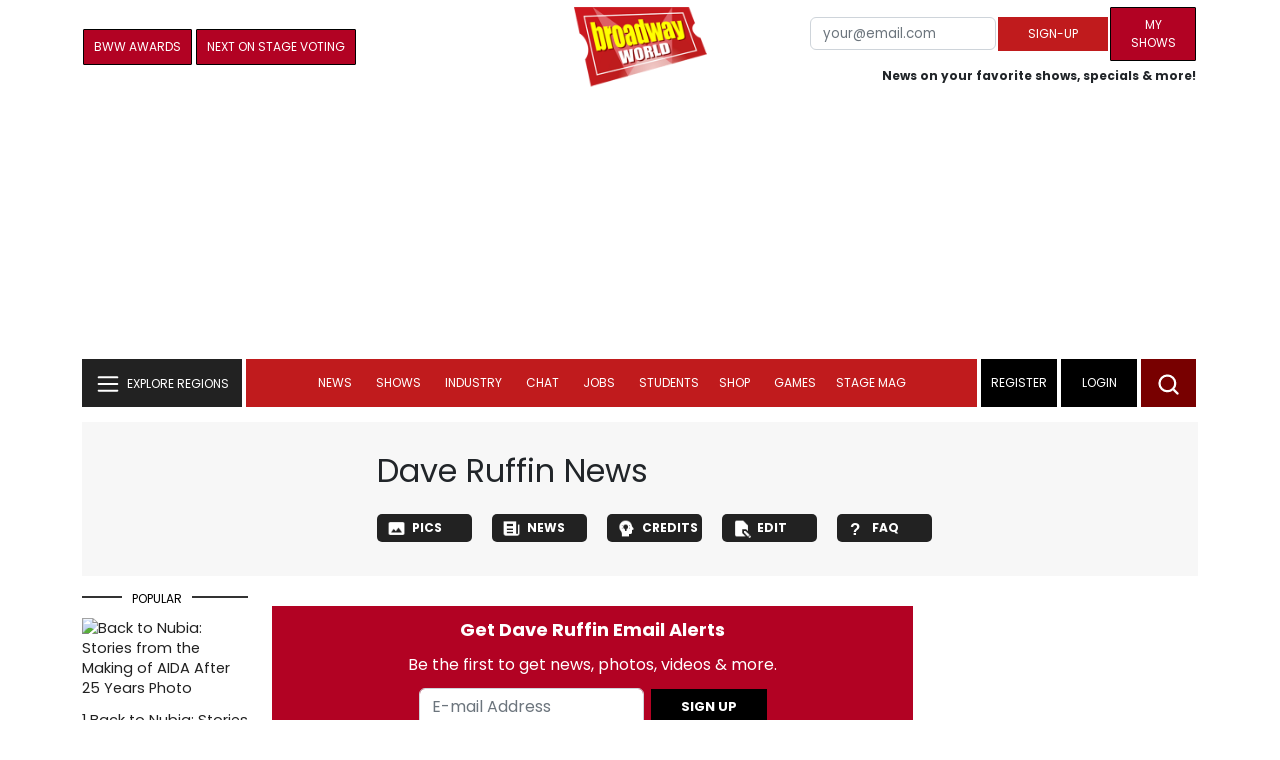

--- FILE ---
content_type: text/html; charset=UTF-8
request_url: https://cloud.broadwayworld.com/recommendednew2023.php?new=on
body_size: 5811
content:
<html><head><link rel="preconnect" href="https://cloudimages.broadwayworld.com">
<link rel="dns-prefetch" href="https://cloudimages.broadwayworld.com"><meta name="googlebot" content="noindex,indexifembedded" />
<title>Recommended for You</title>

<link href="https://cloudimages.broadwayworld.com/bworld1523/assets/css/style44min.css" rel="stylesheet">
<Style type="text/css">@charset UTF-8;body{
    font-family: "Poppins"!important;
    font-weight: normal;
    font-style: normal;
};margin:0;padding:0;background:#ffffff;font-display:auto;}a{margin:0;margin-left:10px;margin:10px 0 10px;font-size: 15px;line-height:18px;letter-spacing: -.4px;color:#313131;text-decoration:none;}img{max-width:100%;height:auto};a:hover{color:#b20223}.cp{float:left;padding-right:10px;height: 100px;width:100px;margin-bottom:10px;}a, button {
    color: #222222;    font-size: 15px;
    font-weight: normal;
    line-height: 22px;
    margin-top: 10px;
    color: #222222;
    outline: medium none;
}</style></head><body style="margin-top:-5px;"><Div style="width:100%;margin:0px;height:460px;">



<div style="display:block;height:110px;width:100%;word-break: break-word;overflow:hidden;"><h4><a target="_top" style="word-break: break-word;" href="https://www.broadwayworld.com/article/WICKED-FOR-GOOD-Receives-7-Critics-Choice-Award-Nominations--Check-Out-the-Full-List-20251205" 
    onclick="trackArticleClick('views_based', '1', 'c.Views DESC', '2400407', '2400407')"><img loading="lazy" decoding="async" style="width:100px;height:100px;" width="100" height="100" src="https://cloudimages2.broadwayworld.com/upload13/2400407/100-c9b7b2034125c67e27e2d3f14b4be281.jpg?format=webp&amp;width=100&amp;quality=80" srcset="https://cloudimages2.broadwayworld.com/columnpiccloud/200200-c9b7b2034125c67e27e2d3f14b4be281.jpg?format=webp&amp;width=200&amp;quality=80 2x" alt="WICKED: FOR GOOD Receives 7 Critics Choice Award Nominations" class="cp"/>WICKED: FOR GOOD Receives 7 Critics Choice Award Nominations</a></h4></div><div style="display:block;height:110px;width:100%;word-break: break-word;overflow:hidden;"><h4><a target="_top" style="word-break: break-word;" href="https://www.broadwayworld.com/article/Photos-Michael-Crawford-Gloria-Gaynor-More-at-the-2025-Kennedy-Center-Honors-20251208" 
    onclick="trackArticleClick('views_based', '1', 'c.Views DESC', '2400787', '2400787')"><img loading="lazy" decoding="async" style="width:100px;height:100px;" width="100" height="100" src="https://cloudimages2.broadwayworld.com/upload13/2400787/100-d04c79b90036ed9b7664530752821b01.jpg?format=webp&amp;width=100&amp;quality=80" srcset="https://cloudimages2.broadwayworld.com/columnpiccloud/200200-d04c79b90036ed9b7664530752821b01.jpg?format=webp&amp;width=200&amp;quality=80 2x" alt="Photos: Laura Osnes, Michael Crawford &amp; More at the 2025 Kennedy Center Honors" class="cp"/>Photos: Laura Osnes, Michael Crawford & More at the 2025 Kennedy Center Honors</a></h4></div><div style="display:block;height:110px;width:100%;word-break: break-word;overflow:hidden;"><h4><a target="_top" style="word-break: break-word;" href="https://www.broadwayworld.com/article/The-Best-Theater-of-2025-Shows-that-Ruled-the-Year-20251205" 
    onclick="trackArticleClick('views_based', '1', 'c.Views DESC', '2400396', '2400396')"><img loading="lazy" decoding="async" style="width:100px;height:100px;" width="100" height="100" src="https://cloudimages2.broadwayworld.com/upload13/2400396/100-f2ad8131b75bf4b1ce5b9b1a4fbd4c9f.jpg?format=webp&amp;width=100&amp;quality=80" srcset="https://cloudimages2.broadwayworld.com/columnpiccloud/200200-f2ad8131b75bf4b1ce5b9b1a4fbd4c9f.jpg?format=webp&amp;width=200&amp;quality=80 2x" alt="The Best Theater of 2025: Shows that Ruled the Year" class="cp"/>The Best Theater of 2025: Shows that Ruled the Year</a></h4></div><div style="display:block;height:110px;width:100%;word-break: break-word;overflow:hidden;"><h4><a target="_top" style="word-break: break-word;" href="https://www.broadwayworld.com/article/Video-OH-MARY-Star-Jane-Krakowskis-Red-Bucket-Speech-Goes-Hilariously-Wrong-20251205" 
    onclick="trackArticleClick('views_based', '1', 'c.Views DESC', '2400493', '2400493')"><img loading="lazy" decoding="async" style="width:100px;height:100px;" width="100" height="100" src="https://cloudimages2.broadwayworld.com/columnpiccloud/300-c57c5637e9415bbd09ded6c882f6d9db.jpg?format=webp&amp;width=100&amp;quality=80" srcset="https://cloudimages2.broadwayworld.com/columnpiccloud/300-c57c5637e9415bbd09ded6c882f6d9db.jpg?format=webp&amp;width=200&amp;quality=80 2x" alt="Video: OH, MARY! Star Jane Krakowski&#039;s &#039;Red Bucket Speech&#039; Goes Hilariously Wrong" class="cp"/>Video: OH, MARY! Star Jane Krakowski's 'Red Bucket Speech' Goes Hilariously Wrong</a></h4></div><? mysqli_close($link); 

// Clean up old cookies at the end (non-blocking)
if (isset($_COOKIE['MYARTICLES2020'])) {
    setcookie('MYARTICLES2020', null, -1, '/'); 
} 
if (isset($_COOKIE['MYARTICLES20221'])) {
    setcookie('MYARTICLES20221', null, -1, '/'); 
} 
if (isset($_COOKIE['MYARTICLES2021'])) {
    setcookie('MYARTICLES2021', null, -1, '/'); 
}

// Flush output buffer
ob_end_flush();
?></body></html>

<script>
function trackArticleClick(abTestName, abTestVariant, sortMethod, articleId, articleTitle) {
    var url = '/track_rf.cfm?abTestName=' + encodeURIComponent(abTestName) + 
              '&abTestVariant=' + encodeURIComponent(abTestVariant) + 
              '&sortMethod=' + encodeURIComponent(sortMethod) +
              '&articleId=' + encodeURIComponent(articleId) +
              '&articleTitle=' + encodeURIComponent(articleId);
    
    // Use sendBeacon for better performance (non-blocking, works even after page unload)
    if (navigator.sendBeacon) {
        navigator.sendBeacon(url);
    } else {
        // Fallback to fetch with keepalive
        fetch(url, { method: 'GET', keepalive: true }).catch(function() {});
    }
}
</script>
